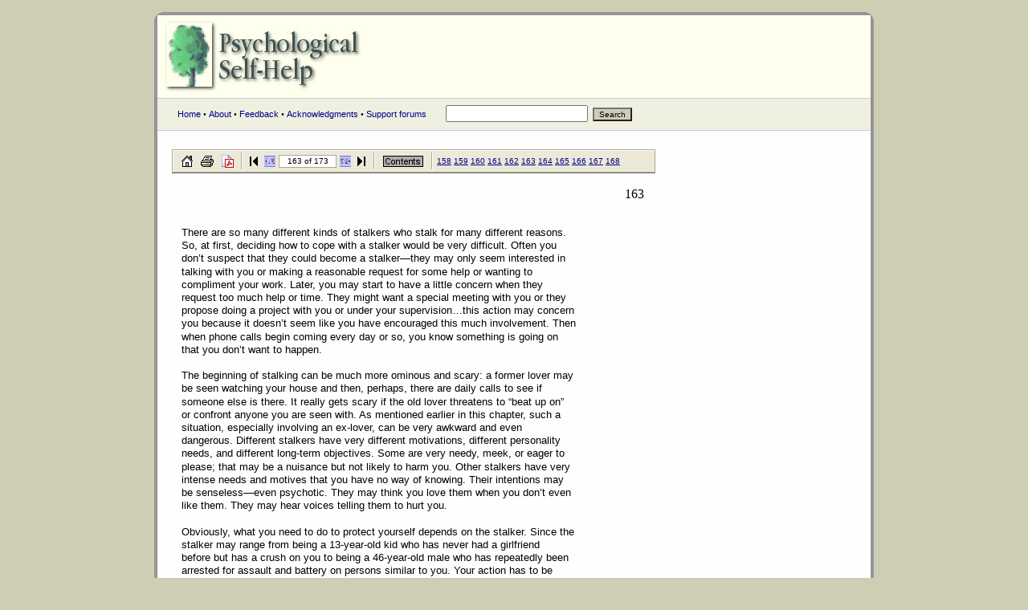

--- FILE ---
content_type: text/html
request_url: https://www.psychologicalselfhelp.org/Chapter7/chap7_163.html
body_size: 5008
content:
<!doctype HTML public "-//W3C//DTD HTML 4.0 Transitional//EN">
<html><head>
<title>Psychological Self-Help: Chapter 7: Anger and Aggression - page 163 of 173</title>

<meta http-equiv=content-type content=text/html;charset=iso-8859-1>
<meta name="Generator" content="Click to Convert">
<meta name="Author" content="Clayton E. Tucker-Ladd">
<meta name="Title" content="Chapter 7: Anger and Aggression ">
<meta name="Subject" content="Avoiding anger--your and others' hatefulness">
<meta name="Keywords" content="self-help, anger, hatred, aggression, piss off, violent, evil, angry people, crime, victim, self-hatred, prejudice, distrust, domestic violence, beats, rape, child abuse, angry child, conflicts, jealousy ">



<!--Start of page styles-->
<STYLE TYPE="text/css">
<!--
 /* Foreground Image Styles */

 /* Position Styles */
 .ts163p0{position:absolute;left:12px;top:47px;}
 .ts163p1{position:absolute;left:564px;top:47px;}
 .ts163p2{position:absolute;left:12px;top:96px;}
 .ts163p3{position:absolute;left:12px;top:112px;}
 .ts163p5{position:absolute;left:12px;top:128px;}
 .ts163p8{position:absolute;left:12px;top:145px;}
 .ts163p9{position:absolute;left:12px;top:161px;}
 .ts163p11{position:absolute;left:12px;top:177px;}
 .ts163p12{position:absolute;left:12px;top:193px;}
 .ts163p13{position:absolute;left:12px;top:209px;}
 .ts163p15{position:absolute;left:12px;top:226px;}
 .ts163p16{position:absolute;left:12px;top:242px;}
 .ts163p18{position:absolute;left:12px;top:258px;}
 .ts163p19{position:absolute;left:12px;top:274px;}
 .ts163p20{position:absolute;left:12px;top:290px;}
 .ts163p22{position:absolute;left:12px;top:307px;}
 .ts163p23{position:absolute;left:12px;top:323px;}
 .ts163p24{position:absolute;left:12px;top:339px;}
 .ts163p28{position:absolute;left:12px;top:355px;}
 .ts163p31{position:absolute;left:12px;top:371px;}
 .ts163p34{position:absolute;left:12px;top:388px;}
 .ts163p35{position:absolute;left:12px;top:404px;}
 .ts163p36{position:absolute;left:12px;top:420px;}
 .ts163p39{position:absolute;left:12px;top:436px;}
 .ts163p41{position:absolute;left:12px;top:452px;}
 .ts163p42{position:absolute;left:12px;top:469px;}
 .ts163p44{position:absolute;left:12px;top:485px;}
 .ts163p49{position:absolute;left:12px;top:501px;}
 .ts163p56{position:absolute;left:12px;top:517px;}
 .ts163p58{position:absolute;left:12px;top:534px;}
 .ts163p59{position:absolute;left:12px;top:550px;}
 .ts163p60{position:absolute;left:12px;top:566px;}
 .ts163p62{position:absolute;left:12px;top:582px;}
 .ts163p65{position:absolute;left:12px;top:598px;}
 .ts163p66{position:absolute;left:12px;top:615px;}
 .ts163p68{position:absolute;left:12px;top:631px;}
 .ts163p70{position:absolute;left:12px;top:647px;}
 .ts163p71{position:absolute;left:12px;top:663px;}
 .ts163p72{position:absolute;left:12px;top:679px;}
 .ts163p73{position:absolute;left:12px;top:696px;}
 .ts163p74{position:absolute;left:12px;top:712px;}
 .ts163p76{position:absolute;left:12px;top:728px;}
 .ts163p77{position:absolute;left:12px;top:744px;}
 .ts163p78{position:absolute;left:12px;top:760px;}
 .ts163p82{position:absolute;left:12px;top:777px;}
 .ts163p83{position:absolute;left:12px;top:793px;}
 .ts163p86{position:absolute;left:12px;top:809px;}
 .ts163p88{position:absolute;left:12px;top:825px;}
 .ts163p89{position:absolute;left:12px;top:841px;}
 .ts163p90{position:absolute;left:12px;top:858px;}
 .ts163p91{position:absolute;left:12px;top:874px;}
 .ts163p93{position:absolute;left:12px;top:890px;}
 .ts163p94{position:absolute;left:12px;top:906px;}
 .ts163p95{position:absolute;left:12px;top:922px;}
 .ts163p97{position:absolute;left:12px;top:939px;}

 /* Font Styles */
 .ft0p163{font-style:normal;font-weight:normal;font-size:16px;font-family:"times new roman","times new roman",times,serif;color:#000000;}
 .ft1p163{font-style:normal;font-weight:normal;font-size:13px;font-family:verdana,arial,sans-serif;color:#000000;}

 /* Navigation Styles */
 .styleNavBarTop{position:absolute;left:0px;top:2px}
 .nb{position:absolute;left:2px;top:0px}
 .nbs{position:absolute;left:0px;top:0px}
 .nbe{position:absolute;left:600px;top:0px}
 .styleNavBarBot{position:absolute;left:0px;top:972px}
-->
</STYLE>
<!--End of page styles-->


<SCRIPT language="JavaScript">
<!--
 top.location.target="_top"
 if(window.location.target != "_top") {
 top.location.href=window.location.href
 }
// -->
</SCRIPT>

<script async src="https://www.googletagmanager.com/gtag/js?id=UA-76068-8"></script>
<script>
  window.dataLayer = window.dataLayer || [];
  function gtag(){dataLayer.push(arguments);}
  gtag('js', new Date());
  gtag('config', 'UA-76068-8');
</script>


<script async src="https://pagead2.googlesyndication.com/pagead/js/adsbygoogle.js?client=ca-pub-5566800969435331"
     crossorigin="anonymous"></script>

<link rel="preconnect" href="https://fonts.googleapis.com">
<link rel="preconnect" href="https://fonts.gstatic.com" crossorigin>
<link href="https://fonts.googleapis.com/css2?family=Open+Sans:wght@300;400;700&display=swap" rel="stylesheet"> 

<style type="text/css">

.styleNavBarBot img { width:200px!important;height:40px!important;margin:2px!important;padding:2px!important; }
.styleNavBarBot { display:block!important;clear:both;margin:0 0px 30px 0px!important;padding:0 0px 30px 0px!important; }

@media screen and (max-width:720px){

  table, #pageTable, .ctable1, .ctable2 { font-size:150%!important;width:100%!important;min-width:800px!important; }
  p, blockquote, td, body { font-size:150%!important; }

}

</style>






<meta http-equiv="Content-Type" content="text/html; charset=iso-8859-1" />
<meta name="author" content="Clay Tucker-Ladd" />
<meta name="copyright" content="1996-2007 Clay Tucker-Ladd" />
<link rel="stylesheet" href="/pc.css" type="text/css" />

</head><body marginwidth="0" leftmargin="0" rightmargin="0" topmargin="0" text="#000000">

<div style="text-align: center;">
<div align="center" id="page">

<table cellspacing="0" cellpadding="0" border="0" width="100%">
<form method="get" action="/cgi-bin/search.cgi">
<tr><td valign="top" bgcolor="#FFFFEE" width="100%">

<a href="/" title="Psychological Self-Help"><img hspace="10" vspace="5"  
src="/images/psh_logon1.jpg" alt="Psychological Self-Help" border="0"></a>

<br />
<div class="navbar"><div id="menu" class="nav"> 
<a href="/">Home</a> &#149; 
<a href="/about.htm">About</a> &#149; 
<a href="/feedback.htm">Feedback</a> &#149;  
<a href="/acknowledgments.htm">Acknowledgments</a> &#149; 
<a href="http://forums.psychcentral.com">Support forums</a>
&nbsp;&nbsp;&nbsp;&nbsp;&nbsp;&nbsp;
<input type="text" name="Terms" size="20" maxlength="50">&nbsp;
<input type="submit" class="submit" value="Search" style="font-size:10px;background:#CECEB5;">&nbsp;&nbsp;
</div></div></td></tr></form></table>

<table border="0" cellpadding="0" cellspacing="0" width="100%">
<tr><td valign="top" width="18">

<img src="/images/p.gif" width="18" height="2" border="0" alt="">
</td><td width="98%" valign="top">
<br /><div id="content">


      <TABLE border="0" cellPadding="0" cellSpacing="0" width="651" name="Content">
        <TBODY> 
        <TR align="left" vAlign="top"> 
          <TD height="972">




<table id="pageTable" width="600" STYLE="position: relative; left: auto; top: auto;"><tr><td>
<a id="top">
<div class="nbs"><img src="./navbarstart.gif" width="2" height="30"></div>
<div class="nb"><img src="./navbar.gif" width="600" height="30" alt="Navigation bar"></div>
<div class="nbe"><img src="./navbarend.gif" width="2" height="30"></div>
<div class="styleNavBarTop">
<table width="598" height="26" border="0" cellspacing="0">
  <tr align="left">
    <td width="4">&nbsp;</td>
    <td width="25" align="center"><a href="http://www.psychologicalselfhelp.org/"><img src="./home.gif" border="0" alt="Home"></a></td>
    <td width="25" align="center"><a href="#" onClick="window.open('./print.html','Printing','width=300,height=100,toolbar=no,directories=no');return false;"><img src="./print.gif" border="0" alt="Print document"></a></td>
    <td width="25" align="center"><a href="../Chapter7.pdf"><img src="./pdf.gif" border="0" alt="View PDF document"></a></td>
    <td width="10" align="center"><img src="./separator.gif" border="0"></td>
    <td width="18" align="center"><a href="./chap7_1.html"><img src="./start.gif" width="18" height="14" border="0" alt="Start"></a></td>
    <td width="18" align="center"><a href="./chap7_162.html"><img src="./back.gif" width="14" height="14" border="0" alt="Previous page"></a></td>
    <td width="80" valign="middle"><table width="100%" height="16" border="0" cellspacing="1" bgcolor="#ACA899"><tr><td align="center" bgcolor="#ffffff"><font face=verdana,arial,sans-serif><font size="1">&nbsp;163 of 173&nbsp;</font></font></td></tr></table></td>
    <td width="18" align="center"><a href="./chap7_164.html"><img src="./forward.gif" width="14" height="14" border="0" alt="Next page"></a></td>
    <td width="18" align="center"><a href="./chap7_173.html"><img src="./end.gif" width="18" height="14" border="0" alt="End"></a></td>
    <td width="10" align="center"><img src="./separator.gif" border="0"></td>
    <td width="60" align="center"><a href="./chap7_.html"><img src="./contents.gif" border="0" alt="Contents"></a></td>
    <td width="10" align="center"><img src="./separator.gif" border="0"></td>
    <td align="left" width="300"><font face=verdana,arial,sans-serif><font size="1"><a href="./chap7_158.html">158</a> <a href="./chap7_159.html">159</a> <a href="./chap7_160.html">160</a> <a href="./chap7_161.html">161</a> <a href="./chap7_162.html">162</a> <a href="./chap7_163.html">163</a> <a href="./chap7_164.html">164</a> <a href="./chap7_165.html">165</a> <a href="./chap7_166.html">166</a> <a href="./chap7_167.html">167</a> <a href="./chap7_168.html">168</a> </font></font></td>
    <td width="-21">&nbsp;</td>
  </tr>
</table>
<p>
</div>
<nobr>
<div class="ts163p0"><span class="ft0p163"> </span></div>
<div class="ts163p1"><span class="ft0p163">163</span></div>
<div class="ts163p2"><span class="ft1p163">There are so many different kinds of stalkers who stalk for many different reasons. </span></div>
<div class="ts163p3"><span class="ft1p163">So, at first, deciding how to cope with a stalker would be very difficult. Often you </span></div>
<div class="ts163p5"><span class="ft1p163">don&#146;t suspect that they could become a stalker&#151;they may only seem interested in </span></div>
<div class="ts163p8"><span class="ft1p163">talking with you or making a reasonable request for some help or wanting to </span></div>
<div class="ts163p9"><span class="ft1p163">compliment your work. Later, you may start to have a little concern when they </span></div>
<div class="ts163p11"><span class="ft1p163">request too much help or time. They might want a special meeting with you or they </span></div>
<div class="ts163p12"><span class="ft1p163">propose doing a project with you or under your supervision&#133;this action may concern </span></div>
<div class="ts163p13"><span class="ft1p163">you because it doesn&#146;t seem like you have encouraged this much involvement. Then </span></div>
<div class="ts163p15"><span class="ft1p163">when phone calls begin coming every day or so, you know something is going on </span></div>
<div class="ts163p16"><span class="ft1p163">that you don&#146;t want to happen.&nbsp; </span></div>
<div class="ts163p18"><span class="ft1p163"> </span></div>
<div class="ts163p19"><span class="ft1p163">The beginning of stalking can be much more ominous and scary: a former lover may </span></div>
<div class="ts163p20"><span class="ft1p163">be seen watching your house and then, perhaps, there are daily calls to see if </span></div>
<div class="ts163p22"><span class="ft1p163">someone else is there. It really gets scary if the old lover threatens to &#147;beat up on&#148; </span></div>
<div class="ts163p23"><span class="ft1p163">or confront anyone you are seen with. As mentioned earlier in this chapter, such a </span></div>
<div class="ts163p24"><span class="ft1p163">situation, especially involving an ex&#45;lover, can be very awkward and even </span></div>
<div class="ts163p28"><span class="ft1p163">dangerous. Different stalkers have very different motivations, different personality </span></div>
<div class="ts163p31"><span class="ft1p163">needs, and different long&#45;term objectives. Some are very needy, meek, or eager to </span></div>
<div class="ts163p34"><span class="ft1p163">please; that may be a nuisance but not likely to harm you. Other stalkers have very </span></div>
<div class="ts163p35"><span class="ft1p163">intense needs and motives that you have no way of knowing. Their intentions may </span></div>
<div class="ts163p36"><span class="ft1p163">be senseless&#151;even psychotic. They may think you love them when you don&#146;t even </span></div>
<div class="ts163p39"><span class="ft1p163">like them. They may hear voices telling them to hurt you. </span></div>
<div class="ts163p41"><span class="ft1p163"> </span></div>
<div class="ts163p42"><span class="ft1p163">Obviously, what you need to do to protect yourself depends on the stalker. Since the </span></div>
<div class="ts163p44"><span class="ft1p163">stalker may range from being a 13&#45;year&#45;old kid who has never had a girlfriend </span></div>
<div class="ts163p49"><span class="ft1p163">before but has a crush on you to being a 46&#45;year&#45;old male who has repeatedly been </span></div>
<div class="ts163p56"><span class="ft1p163">arrested for assault and battery on persons similar to you. Your action has to be </span></div>
<div class="ts163p58"><span class="ft1p163">different. A simple, clear, firm statement that you don&#146;t have the time or that he </span></div>
<div class="ts163p59"><span class="ft1p163">should stop calling you will take care of the young adolescent. On the other hand, it </span></div>
<div class="ts163p60"><span class="ft1p163">would be wise to document all phone calls by the criminal, notifying the police of </span></div>
<div class="ts163p62"><span class="ft1p163">each one as it occurs (even if he is your ex&#45;husband). Get the local Police </span></div>
<div class="ts163p65"><span class="ft1p163">Department&#146;s advice about how to handle the adult making nuisance or threatening </span></div>
<div class="ts163p66"><span class="ft1p163">calls. Most of the books and Websites given below offer advice about how to protect </span></div>
<div class="ts163p68"><span class="ft1p163">yourself. </span></div>
<div class="ts163p70"><span class="ft1p163"> </span></div>
<div class="ts163p71"><span class="ft1p163"> </span></div>
<div class="ts163p72"><span class="ft1p163">There are several books written about stalkers and how to deal with them. But many </span></div>
<div class="ts163p73"><span class="ft1p163">of the authors have had their unique experiences with stalking. Their experiences </span></div>
<div class="ts163p74"><span class="ft1p163">may or may not apply well to a stalking crisis you might be in. For instance, one </span></div>
<div class="ts163p76"><span class="ft1p163">publication for the general public is by a female psychiatrist (Orion, D., 1997) who </span></div>
<div class="ts163p77"><span class="ft1p163">herself has been stalked for 7+ years. The doctor describes herself as having a </span></div>
<div class="ts163p78"><span class="ft1p163">terribly distressing experience of &#147;having a long&#45;term love affair (in the patient&#146;s </span></div>
<div class="ts163p82"><span class="ft1p163">mind) with a former patient.&#148; The patient became obsessively in love with her&#133;and </span></div>
<div class="ts163p83"><span class="ft1p163">the patient believed the doctor was in love with her&#151;a psychiatric condition called </span></div>
<div class="ts163p86"><span class="ft1p163">Erotomania. The doctor tried to transfer this demanding woman to another doctor, </span></div>
<div class="ts163p88"><span class="ft1p163">but the patient wouldn&#146;t accept the transfer. The almost constant harassment by this </span></div>
<div class="ts163p89"><span class="ft1p163">former patient lasted for years&#133;in her office, at the doctor&#146;s home, wherever she </span></div>
<div class="ts163p90"><span class="ft1p163">went, everywhere. The doctor tried moving out of state and the patient followed her. </span></div>
<div class="ts163p91"><span class="ft1p163">The repeated contacts and confrontations aroused fear and frustration in the doctor; </span></div>
<div class="ts163p93"><span class="ft1p163">she tried to go to court for a restraining order. She suffered a lot of professional </span></div>
<div class="ts163p94"><span class="ft1p163">embarrassment since many others learned of the problem. Taking legal action she </span></div>
<div class="ts163p95"><span class="ft1p163">had to deal with the police and lawyers. The distressing encounters also happened at </span></div>
<div class="ts163p97"><span class="ft1p163">work and involved other staff in her clinic. The doctor could not feel safe and secure </span></div>
<div class="styleNavBarBot">
<table width="600" border="0" cellspacing="2">
  <tr></tr>
  <tr>
    <td></td>
    <td width="14"><a href="./chap7_162.html"><img src="./back.gif" width="14" height="14" border="0" alt="Previous page"></a></td>
    <td width="14"><a href="#pageTable"><img src="./top.gif" width="14" height="14" border="0" alt="Top"></a></td>
    <td width="14"><a href="./chap7_164.html"><img src="./forward.gif" width="14" height="14" border="0" alt="Next page"></a></td>
    <td></td>
  </tr>
</table>
</div>

</td></tr></table>


          </TD>
<td valign="middle">


<br />



</td>
        </TR>
        </TBODY>
      </TABLE>


<br />
&laquo;&nbsp;<a href="javascript:history.go(-1)">Back</a>
<br /><img src="/images/p.gif" width="400" height="5" alt=""><br />
</div></td></tr></table>


<script async src="https://pagead2.googlesyndication.com/pagead/js/adsbygoogle.js?client=ca-pub-5566800969435331"
     crossorigin="anonymous"></script>






<p>&nbsp;</p>

<table border="0" width="100%" cellpadding="0" cellspacing="0">
<tr><td width="95%"  valign="top">
<tr><td width="95%" bgcolor="#CCFFFF" valign="top">
<div class="navbar"><div class="botnav">
<img src="/images/p.gif" width="10" height="10" alt=""><br>
<a href="/">Home</a> &#149;
<a href="/about.htm">About</a> 

<br><br>
Copyright &copy; 1996-2022 Liviant. 
<br>All rights reserved. 
ISBN 1-890873-00-4
<br><img src="/images/p.gif" width="10" height="20" alt=""><br>
 <strong>Need more emotional support?</strong> <br />Check out our free <a href="https://mysupportforums.org/">Self-help support groups online</a>.
</div></div></td><td valign="top">
<div align="right">
 
</div>
</td></tr></TBODY></table></div></div>
</body>
</html>









--- FILE ---
content_type: text/html; charset=utf-8
request_url: https://www.google.com/recaptcha/api2/aframe
body_size: 225
content:
<!DOCTYPE HTML><html><head><meta http-equiv="content-type" content="text/html; charset=UTF-8"></head><body><script nonce="XL5lfHEts6Wu_SMVK7hXRQ">/** Anti-fraud and anti-abuse applications only. See google.com/recaptcha */ try{var clients={'sodar':'https://pagead2.googlesyndication.com/pagead/sodar?'};window.addEventListener("message",function(a){try{if(a.source===window.parent){var b=JSON.parse(a.data);var c=clients[b['id']];if(c){var d=document.createElement('img');d.src=c+b['params']+'&rc='+(localStorage.getItem("rc::a")?sessionStorage.getItem("rc::b"):"");window.document.body.appendChild(d);sessionStorage.setItem("rc::e",parseInt(sessionStorage.getItem("rc::e")||0)+1);localStorage.setItem("rc::h",'1769590931879');}}}catch(b){}});window.parent.postMessage("_grecaptcha_ready", "*");}catch(b){}</script></body></html>

--- FILE ---
content_type: text/css
request_url: https://www.psychologicalselfhelp.org/pc.css
body_size: 1543
content:

body 	{
        color: #000000;
        background: #CECEB5;
        margin: 0;
	padding: 0;
        margin-top: 0px;
        margin-left: 0px;
	font:16px 'open sans',verdana,sans-serif;
	}

blockquote, p, td {
        font:16px 'open sans',verdana,sans-serif;
	}

h1, h2	{
	font-size:	1.65em;
	font-weight: 	bold;
     	font-family:   	garamond,times new roman,times,serif;
	color: 		#007799;
	margin:		0.25em 0 0.20em 0;
	}
h3	{
	font-size:	1.10em;
	font-weight: 	bold;
        font-family: 	arial,helvetica,sans-serif;
	margin:		0.25em 0 0.50em 0;
	color: 		#000088;
	}

#page {
        background-color: white;
        border: 1px solid #959596;
        text-align: left;
        }

.foot   {
        font-size:      10px;
        font-family: 	verdana,arial,helvetica,sans-serif;
        color: 		#444455;
        }

#menu a {
	font-size:      11px;
        font-family: 	verdana,sans-serif;
	}

#menu a:link	{
	color: 		#000088;
	background: 	transparent;
	text-decoration: none;
	}

#menu a:visited	{
	color: 		#005544;
	background: 	transparent;
	text-decoration: none;
	}

#menu a:hover	{
	color: 		#004433;
	text-decoration: underline;
	background: 	#FFFFFF;
	}

#menu a:active	{
	color: #ffe;
	text-decoration: underline overline;
	background: transparent;
	}

a:link	{
	color:		  #000088;
	background-color: transparent;
	}
a:visited	{
	color:		  #005544;
	background-color: transparent;
	}
a:active	{
	color:		  #000088;
	background-color: transparent;
	}
a:hover	{
	color:		  #0000FF;
	background-color: #FFFFFF;
	text-decoration:  none;
	}

#logo 	{
	position:absolute;
        right: 10px;
        top:  10px;
        z-index: 0
	}

	.nav {
		font-family:verdana;
		font-size:11px;
		color:black;
		margin-left:25px;
		margin-top:0px;
		padding-top:8px;
		padding-bottom:10px;
	}

	.navbar {
		border-top:1px solid #ccd;
		border-bottom:1px solid #ccd;
		background-color: #EFF0E0;
		margin: 0;
		padding: 0;
		color: #555;
	}

        .botnav {
                font-family:verdana;
                font-size:10px;
                color: #555;
                margin-left:25px;
                margin-top:0px;
                padding-top:8px;
                padding-bottom:8px;
        }

a.ad:link, a.ad:visited  {
        font-size:      9px;
        font-family: 	verdana, sans-serif;
        color:  	#9999AA;
        background-color: transparent;
        }

.copyright, .author, .datep {
        color: 		#666666;
        font-size: 	10px;
        font-family: 	arial,helvetica,sans-serif;
}

.sidebar {
        color:          #000000;
        font-size:      10px;
	font-weight:    normal;
	font-family:    "Lucida Grande", "Lucida Sans Unicode", verdana, lucida, helvetica, sans-serif;
}

.bt {
	color: 		#000000;
	font-size: 	12px;
	font-family: 	arial,helvetica,sans-serif;
}

#homet {
	color: 		#000088;
	font-size: 	16px;
	font-family: 	arial,helvetica,sans-serif;
}

#hh a:link    {
        color: 		#ffe;
        background: 	transparent;
        text-decoration: none;
        }

#hh a:visited {
        color: 		#ffe;
        background: 	transparent;
        text-decoration: none;
        }

#hh a:hover   {
        color: 		#ffe;
        text-decoration: none;
        background: 	#ffe;
        }

#hh a:active  {
        color: 		#ffe;
        text-decoration: none;
        background: 	transparent;
        }

#textad {
	margin:0px;
	margin-top:0px;
	}
.ad {
	background: #00AACC; 
	border-left: 1px solid #fff; 
	border-top: 1px solid #fff; 
	border-bottom: 1px solid #fff;
	font-size:11px; font-family:verdana, sans-serif; color:white; padding:5px;
	overflow: hidden;
	}
#menuad {
		margin-top:0px;
		margin-bottom:0px;
		}
#page2 #menu2 {
		width:164px;
		padding:0px;
		margin-left:10px;
		margin-right:0px;
		float:right;
		}


SMALL,
A.menubar, A.small, A.dim-small, A.plain-small, A.daily,
SPAN.small, SPAN.left-menubar
{
        font-size: small;
}

#subnav {
        }

#subnav ul      {
        margin: 0;
        padding: 0;
        text-align: left;
        border: 0;
        }

#subnav ul li   {
        display: block;
        list-style: none;
        margin-left: 0;
        padding-left: 1em;
        text-indent: -1em;
        line-height: 1.2em;
     font-family:verdana;
     font-size:11px;
     vertical-align: top;
        }


#subnav #submenu {
     width:164px;
     padding:8px;
     margin-left:0px;
     margin-right:40px;
     margin-bottom:10px;
     float:left;
     font-family:verdana;
     font-size:11px;
     color:black;
     margin-top:0px;
     border:1px solid #666;
     background-color : #fff;
     }

#subnav #subbox {
     width:120px;
     padding:8px;
     margin-left:0px;
     margin-right:0px;
     margin-bottom:0px;
     float:right;
     font-family:verdana;
     font-size:11px;
     color:black;
     margin-top:0px;
     border:1px solid #666;
     background-color : #fff;
     }

#subtext {
        margin:0px;
        margin-top:5px;
        }


#jadnav {
        }

#jadnav ul      {
        margin: 0;
        padding: 0;
        text-align: left;
        border: 0;
        }

#jadnav ul li   {
        display: block;
        list-style: none;
        margin-left: 0;
        padding-left: 1em;
        text-indent: -1em;
        line-height: 1.2em;
     font-family:verdana;
     font-size:11px;
     vertical-align: top;
        }


#jadnav #jadmenu {
     width:64px;
     padding:8px;
     margin-left:0px;
     margin-right:0px;
     margin-bottom:10px;
     float:right;
     font-family:verdana;
     font-size:11px;
     color:black;
     margin-top:0px;
     border:1px solid #666;
     background-color : #fff;
     }

#jadnav #jadbox {
     width:60px;
     padding:8px;
     margin-left:0px;
     margin-right:0px;
     margin-bottom:0px;
     float:right;
     font-family:verdana;
     font-size:11px;
     color:black;
     margin-top:0px;
     border:1px solid #666;
     background-color : #fff;
     }

#jadtext {
        margin:0px;
        margin-top:5px;
        }

 
#content {
 	margin: 0;
	padding: 0;
	position:relative;
	top:1px;
	width:888px;
}

#page {
	-webkit-border-radius:12px; -moz-border-radius:12px; border-radius:12px; 
	border: 4px solid #959596;
        background-color: #fefefe;
        margin: 15px auto;
        padding: 0;
        width: 888px;
	}

@media screen and (max-width:720px){
  table, #pageTable, .ctable1, .ctable2 { font-size:150%!important;width:100%!important;min-width:800px!important; }
}

#header { background-color: #FFFFEE;
 -webkit-border-top-right-radius:12px; -moz-border-top-right-radius:12px; border-top-right-radius:12px;
 -webkit-border-top-left-radius:12px; -moz-border-top-left-radius:12px; border-top-left-radius:12px;
}

#footer { background-color:#EFF0E0;
 -webkit-border-radius:12px; -moz-border-radius:12px; border-radius:12px;
}


#boxc {
	padding:6px;
	margin: 2px;
/*
	line-height:14px;
	font: 12px arial,verdana,helvetica,sans-serif;
*/
	border:1px solid #ddd;
	background-color: #ffe;
	color: #444;
}

#adblockright { float: right; position: relative; margin: 10px -190px 0 10px; padding: 0; }
html>body #adblockright { margin-right: -190px; padding:0; }

